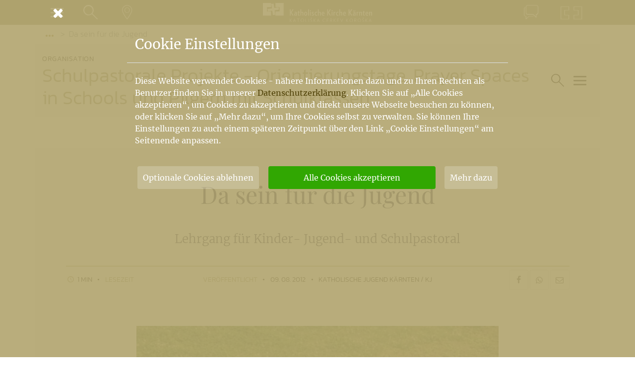

--- FILE ---
content_type: text/html; charset=UTF-8
request_url: https://www.kath-kirche-kaernten.at/main/forms/cookie_consent
body_size: 1487
content:

	<form id="cookieConsentForm" method="post" action="https://www.kath-kirche-kaernten.at/main/forms/cookie_consent"  >
<div class='hiddenFields'>
<input type="hidden" name="ACT" value="86" />
<input type="hidden" name="RET" value="Lq7sx8lNhtEGS1D0fKG4DwHFU4sKSAvy3K5JCZFS/2QTCImq2nXhdE6VB4t6oNmr" />
<input type="hidden" name="consent_names" value="a5Bs/ivsXDMUUaRUO/kClM6Me6SRSIxoupvKjXyfJICF/b5gnCmYcZmHW2LGy558/5OgLsY+/h3oH8prWi1WMg/mfGHToNtNG9ORMFCBJILg5QOl0yOJbU+/9+XpCNyw" />
<input type="hidden" name="site_id" value="1" />
<input type="hidden" name="csrf_token" value="edd458829cb0b661154d4dbdeeb29228a63b53c5" />
</div>


		<p class='pt-4 px-3' id='cookie_general_info'>Diese Website verwendet Cookies - nähere Informationen dazu und zu Ihren Rechten als Benutzer finden Sie in unserer <a href='#' id='cookie_consent_show_datenschutz'>Datenschutzerklärung</a>. Klicken Sie auf „Alle Cookies akzeptieren“, um Cookies zu akzeptieren und direkt unsere Webseite besuchen zu können, oder klicken Sie auf „Mehr dazu“, um Ihre Cookies selbst zu verwalten. Sie können Ihre Einstellungen zu auch einem späteren Zeitpunkt über den Link „Cookie Einstellungen“ am Seitenende anpassen.</p>
		<p class='pt-4 px-3' id='cookie_settings_info'>Hier können Sie Ihre Cookie-Einstellungen, die auf dieser Domain und ihren Subdomains verwendet werden, einsehen bzw. ändern.</p>
		<div class='show_mehr_cookie_info px-3'>
			
				<label>
				
				<input type="checkbox" name="ee:cookies_functionality" value="y" disabled="disabled" checked>
				<input type='hidden' name="ee:cookies_functionality" value="y" />
				Cookies zur Grundfunktionalität				</label>
				<p>Diese Cookies werden von der Webseite benötigt, um die Grundfunktionalität herzustellen. Dazu gehört zum Beispiel das Sessionmanagement, sodass Informationen über mehrere Unterseiten dieser Webseite hinweg erhalten bleiben können.</p>
				
				
				
			
				<label>
				
				
				<input type="checkbox" name="ee:cookies_performance" value="y" >
				Performance Cookies				</label>
				<p>Diese Cookies werden verwendet, um zu verstehen, wie Besucher unsere Webseite verwenden und woher diese Benutzer kommen. Diese Informationen helfen uns, unsere Website interessanter und informativer zu gestalten. Die erhobenen Daten sind anonymisiert, und es ist uns nicht möglich, einen Benutzer genau zu identifizieren. Werden diese Cookies abgelehnt, wissen wir nicht, welche Inhalte für unsere Besucher interessant sind und können unsere Seite nicht verbessern.</p>
				
				
			
				<label>
				
				
				
				<input type="checkbox" name="ee:cookies_targeting" value="y" >
				Targeting Cookies				</label>
				<p>Diese Cookies werden verwendet, um das Besucherverhalten über mehrere Webseiten hinweg aufzuzeichnen und dadurch ein persönliches Profil der Benutzer zu erstellen. Diese Informationen werden eventuell auch mit anderen Werbeanbietern geteilt. Werden diese Cookies nicht erlaubt, werden keine Daten an Drittanbieter weitergegeben. Dies kann aber auch bedeuten, dass Service von Dritten auf dieser Website nicht mehr korrekt funktionieren.</p>
				
			

			<a href='#' id='accept_certain_cokies_save' class='btn cookie_save_settings'>Einstellungen speichern</a>
		
		</div>
		<div class='show_mehr_cookie_links d-flex justify-content-between pt-4 px-3'>
			<a href='#' id='cookie_reject' class='btn cookie_reject'>Optionale Cookies ablehnen</a>
			<a href='#' id='cookie_accept_all' class='btn cookie_accept_all'>Alle Cookies akzeptieren</a>
			<a href='#' id='cookie_accept_certain' class='btn cookie_show_options'>Mehr dazu</a>
		</div>
	</form>


--- FILE ---
content_type: text/html; charset=UTF-8
request_url: https://www.kath-kirche-kaernten.at/dioezese/news/C2630/list/1/0/c0e6f014bf83e8921b89883c14dcdfc04880858ef25b0d2fa355527bb58f4ac4
body_size: 643
content:







<div class="row sk_content list bereichsliste bl_news" 
	data-blist="news" 
	data-anzahl="1"
	>


<div class="col-12 list_item" itemscope itemtype="http://schema.org/Article"><a href="https://www.kath-kirche-kaernten.at/dioezese/detail/C2630/prayer-spaces-in-schools-am-bg-brg-tanzenberg" class="box" itemprop="url"><figure class="img"><img src="https://www.kath-kirche-kaernten.at/images/slideshows/213522/blubbersaule-prayer-spaces-in-schools__large.jpg" srcset="https://www.kath-kirche-kaernten.at/images/slideshows/213522/blubbersaule-prayer-spaces-in-schools__large.jpg 610w, https://www.kath-kirche-kaernten.at/images/slideshows/213522/blubbersaule-prayer-spaces-in-schools__extralarge.jpg 1200w, https://www.kath-kirche-kaernten.at/images/slideshows/213522/blubbersaule-prayer-spaces-in-schools__xxlarge.jpg 1800w" sizes="(min-width: 768px) 1000px, 600px" alt="&copy; Foto: Daniel Sch&ouml;ffmann" class="" itemprop="image" /></figure><div class="bl_content"><span class="ort" itemprop="publisher" itemscope itemtype="http://schema.org/Organization"><span itemprop="name">Schulpastorale Projekte - Orientierungstage, Prayer Spaces in Schools und Pilgern mit Schulklassen</span><link itemprop="url logo" href="https://www.kath-kirche-kaernten.at/dioezese/organisation/C2630" /></span><meta itemprop="headline" content="Prayer Spaces in Schools am BG/BRG Tanzenberg" /><meta itemprop="author" content="OE-Admin / CaHe" /><h3 class="" itemprop="name">Prayer Spaces in Schools am BG/BRG Tanzenberg</h3><p itemprop='description'>In der Woche vor Weihnachten durften wir vom Team der Schulpastoral der Diözese Gurk wieder ein besonderes Projekt am BG/BRG Tanzenberg umsetzen: Bereits zum dritten Mal fanden hier die 'Prayer&hellip;</p><time datetime="2026-01-09T14:22:00+01:00" content="2026-01-09T14:22:00+01:00" class="blist_date" itemprop="datePublished">09. 01. 2026</time><meta itemprop="dateModified" content="2026-01-09T15:54:23+01:00" /></div></a></div>

</div>
